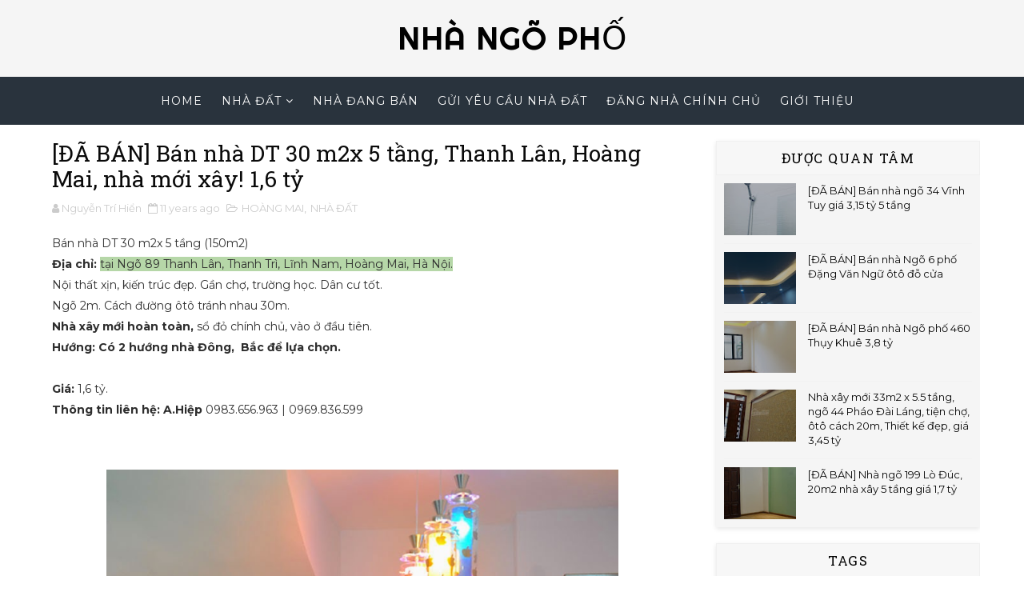

--- FILE ---
content_type: text/javascript; charset=UTF-8
request_url: http://www.nhangopho.com/feeds/posts/default/-/NH%C3%80%20%C4%90%E1%BA%A4T?alt=json-in-script&max-results=3&callback=jQuery1110031520919494701616_1769024348981&_=1769024348982
body_size: 5281
content:
// API callback
jQuery1110031520919494701616_1769024348981({"version":"1.0","encoding":"UTF-8","feed":{"xmlns":"http://www.w3.org/2005/Atom","xmlns$openSearch":"http://a9.com/-/spec/opensearchrss/1.0/","xmlns$blogger":"http://schemas.google.com/blogger/2008","xmlns$georss":"http://www.georss.org/georss","xmlns$gd":"http://schemas.google.com/g/2005","xmlns$thr":"http://purl.org/syndication/thread/1.0","id":{"$t":"tag:blogger.com,1999:blog-5552515403525074970"},"updated":{"$t":"2024-11-05T19:08:33.794-08:00"},"category":[{"term":"BÁN NHÀ"},{"term":"NHÀ ĐẤT"},{"term":"HAI BÀ TRƯNG"},{"term":"HOT68"},{"term":"HOÀNG MAI"},{"term":"NHÀ ĐANG BÁN"},{"term":"Nhà xây mới"},{"term":"KIM NGƯU"},{"term":"NHÀ ĐẸP"},{"term":"bán nhà Hai bà Trưng"},{"term":"BÁN NHÀ LONG BIÊN"},{"term":"BÁN ĐẤT"},{"term":"Bán nhà Giáp Nhị"},{"term":"Bán nhà Hoàng Mai"},{"term":"CẦU GIẤY"},{"term":"GIÁP NHỊ"},{"term":"Hoàng Hoa Thám"},{"term":"MINH KHAI"},{"term":"VĨNH HƯNG"}],"title":{"type":"text","$t":"Nhà Ngõ Phố"},"subtitle":{"type":"html","$t":"Nhà ngõ phố, trung tâm nội thành, nội thất hiện đại."},"link":[{"rel":"http://schemas.google.com/g/2005#feed","type":"application/atom+xml","href":"http:\/\/www.nhangopho.com\/feeds\/posts\/default"},{"rel":"self","type":"application/atom+xml","href":"http:\/\/www.blogger.com\/feeds\/5552515403525074970\/posts\/default\/-\/NH%C3%80+%C4%90%E1%BA%A4T?alt=json-in-script\u0026max-results=3"},{"rel":"alternate","type":"text/html","href":"http:\/\/www.nhangopho.com\/search\/label\/NH%C3%80%20%C4%90%E1%BA%A4T"},{"rel":"hub","href":"http://pubsubhubbub.appspot.com/"},{"rel":"next","type":"application/atom+xml","href":"http:\/\/www.blogger.com\/feeds\/5552515403525074970\/posts\/default\/-\/NH%C3%80+%C4%90%E1%BA%A4T\/-\/NH%C3%80+%C4%90%E1%BA%A4T?alt=json-in-script\u0026start-index=4\u0026max-results=3"}],"author":[{"name":{"$t":"Nguyễn Trí Hiển"},"uri":{"$t":"http:\/\/www.blogger.com\/profile\/13720197122962902481"},"email":{"$t":"noreply@blogger.com"},"gd$image":{"rel":"http://schemas.google.com/g/2005#thumbnail","width":"16","height":"16","src":"https:\/\/img1.blogblog.com\/img\/b16-rounded.gif"}}],"generator":{"version":"7.00","uri":"http://www.blogger.com","$t":"Blogger"},"openSearch$totalResults":{"$t":"9"},"openSearch$startIndex":{"$t":"1"},"openSearch$itemsPerPage":{"$t":"3"},"entry":[{"id":{"$t":"tag:blogger.com,1999:blog-5552515403525074970.post-3775125110029426222"},"published":{"$t":"2014-12-04T03:17:00.000-08:00"},"updated":{"$t":"2018-03-27T09:31:39.698-07:00"},"category":[{"scheme":"http://www.blogger.com/atom/ns#","term":"BÁN NHÀ"},{"scheme":"http://www.blogger.com/atom/ns#","term":"Bán nhà Giáp Nhị"},{"scheme":"http://www.blogger.com/atom/ns#","term":"GIÁP NHỊ"},{"scheme":"http://www.blogger.com/atom/ns#","term":"HOÀNG MAI"},{"scheme":"http://www.blogger.com/atom/ns#","term":"NHÀ ĐẤT"}],"title":{"type":"text","$t":"[ĐÃ BÁN] Bán nhà ngõ 141 Giáp Nhị, chính chủ, diện tích sử dụng 150m2, giá 2,02 tỷ."},"content":{"type":"html","$t":"Bán nhà xây mới, sổ đỏ 30m2!\u003Cbr \/\u003EDiện tích xây dựng 30 m2x 5 tầng (150m2).\u003Cbr \/\u003E\u003Cbr \/\u003E\u003Cb\u003EĐịa chỉ:\u003C\/b\u003E tại 8\/92\/141, Phố Giáp Nhị, Hoàng Mai, Hà Nội.\u003Cbr \/\u003ENội thất xịn, kiến trúc đẹp. Gần chợ, trường học, dân trí cao. Gần Ủy Ban phường. Oto đỗ cửa.\u003Cbr \/\u003E\u003Cbr \/\u003ENhà mới hoàn toàn, sổ đỏ chính chủ, vào ở đầu tiên.\u003Cbr \/\u003EHướng nhà: Đông\u003Cbr \/\u003E\u003Cbr \/\u003E\u003Cb\u003EGiá: \u003C\/b\u003E2,02 tỷ (2tỷ 20 triệu).\u003Cbr \/\u003EThông tin liên hệ: A.Thạch 0164.958.2029\u003Cbr \/\u003E\u003Cbr \/\u003E\u003Cdiv class=\"separator\" style=\"clear: both; text-align: center;\"\u003E\u003Ca href=\"https:\/\/blogger.googleusercontent.com\/img\/b\/R29vZ2xl\/AVvXsEh78dlU8oFRPFBNbIYlyzuADVw7SDrMnAUh3ZlIIxrfzw3CkaQBZMHzG33tcnTf8eb8ogrGvfMflhrugewaZCVRQvQF3Mp1tbwNu25oCgSWoi2y06FouI4llEW1OghWwqjghBmqasYOFLHo\/s1600\/Nhadat350-Giap-Nhi-01.jpg\" imageanchor=\"1\" style=\"margin-left: 1em; margin-right: 1em;\"\u003E\u003Cimg border=\"0\" height=\"225\" src=\"https:\/\/blogger.googleusercontent.com\/img\/b\/R29vZ2xl\/AVvXsEh78dlU8oFRPFBNbIYlyzuADVw7SDrMnAUh3ZlIIxrfzw3CkaQBZMHzG33tcnTf8eb8ogrGvfMflhrugewaZCVRQvQF3Mp1tbwNu25oCgSWoi2y06FouI4llEW1OghWwqjghBmqasYOFLHo\/s1600\/Nhadat350-Giap-Nhi-01.jpg\" width=\"400\" \/\u003E\u003C\/a\u003E\u003C\/div\u003E\u003Cbr \/\u003E\u003Cdiv class=\"separator\" style=\"clear: both; text-align: center;\"\u003E\u003Ca href=\"https:\/\/blogger.googleusercontent.com\/img\/b\/R29vZ2xl\/AVvXsEiH4rrMV4c_Q1SVSlknHEG0QSqp5pXjNwsUSIpESvjbFJImXX03V2hcwkYxHY8LCxI3vmQyOaHnrYt1BVQca6Q1yXAJPMJTpeGq3HGq2VXlQKmadW5spNC1zfrqVKKyRfKz_4xwsru68LOK\/s1600\/Nhadat350-Giap-Nhi-02.jpg\" imageanchor=\"1\" style=\"margin-left: 1em; margin-right: 1em;\"\u003E\u003Cimg border=\"0\" height=\"225\" src=\"https:\/\/blogger.googleusercontent.com\/img\/b\/R29vZ2xl\/AVvXsEiH4rrMV4c_Q1SVSlknHEG0QSqp5pXjNwsUSIpESvjbFJImXX03V2hcwkYxHY8LCxI3vmQyOaHnrYt1BVQca6Q1yXAJPMJTpeGq3HGq2VXlQKmadW5spNC1zfrqVKKyRfKz_4xwsru68LOK\/s1600\/Nhadat350-Giap-Nhi-02.jpg\" width=\"400\" \/\u003E\u003C\/a\u003E\u003C\/div\u003E\u003Cdiv class=\"separator\" style=\"clear: both; text-align: center;\"\u003EPhòng khách ấm cúng.\u003C\/div\u003E\u003Cbr \/\u003E\u003Cdiv class=\"separator\" style=\"clear: both; text-align: center;\"\u003E\u003Ca href=\"https:\/\/blogger.googleusercontent.com\/img\/b\/R29vZ2xl\/AVvXsEixSU0iE2_v8uS5OPCrav6h0p11D3Th0_3erkT2Yk3oqfzaCg59eZPMB0rifjMno8FkIP1rkcJk3iVYZxPi28l_8RqMBPo8ZJHNMhK2JiyOyK4phA_YZbaj9_giC5topS-TRxRA3P_JkfIi\/s1600\/Nhadat350-Giap-Nhi-03.jpg\" imageanchor=\"1\" style=\"margin-left: 1em; margin-right: 1em;\"\u003E\u003Cimg border=\"0\" height=\"225\" src=\"https:\/\/blogger.googleusercontent.com\/img\/b\/R29vZ2xl\/AVvXsEixSU0iE2_v8uS5OPCrav6h0p11D3Th0_3erkT2Yk3oqfzaCg59eZPMB0rifjMno8FkIP1rkcJk3iVYZxPi28l_8RqMBPo8ZJHNMhK2JiyOyK4phA_YZbaj9_giC5topS-TRxRA3P_JkfIi\/s1600\/Nhadat350-Giap-Nhi-03.jpg\" width=\"400\" \/\u003E\u003C\/a\u003E\u003C\/div\u003E\u003Cbr \/\u003E\u003Cdiv class=\"separator\" style=\"clear: both; text-align: center;\"\u003E\u003Ca href=\"https:\/\/blogger.googleusercontent.com\/img\/b\/R29vZ2xl\/AVvXsEhbDuwmpkDVrqZKdSL2H4Fd4irzxJveH9GX7-hP_mCo8IibOLQfWoNZQEcnBJRWGYVGoAFT6vpI6Dzu0epaviYTbs_jM1qo5kZtuuZewXx7sTxUvsKZMnFDdEgMOIhHpdwDc9T3e_4nX5EB\/s1600\/Nhadat350-Giap-Nhi-04.jpg\" imageanchor=\"1\" style=\"margin-left: 1em; margin-right: 1em;\"\u003E\u003Cimg border=\"0\" height=\"225\" src=\"https:\/\/blogger.googleusercontent.com\/img\/b\/R29vZ2xl\/AVvXsEhbDuwmpkDVrqZKdSL2H4Fd4irzxJveH9GX7-hP_mCo8IibOLQfWoNZQEcnBJRWGYVGoAFT6vpI6Dzu0epaviYTbs_jM1qo5kZtuuZewXx7sTxUvsKZMnFDdEgMOIhHpdwDc9T3e_4nX5EB\/s1600\/Nhadat350-Giap-Nhi-04.jpg\" width=\"400\" \/\u003E\u003C\/a\u003E\u003C\/div\u003E\u003Cdiv class=\"separator\" style=\"clear: both; text-align: center;\"\u003EVệ sinh hiện đại.\u003C\/div\u003E\u003Cbr \/\u003E\u003Cdiv class=\"separator\" style=\"clear: both; text-align: center;\"\u003E\u003Ca href=\"https:\/\/blogger.googleusercontent.com\/img\/b\/R29vZ2xl\/AVvXsEiUmTWz9k4iUOBihpTQtHH-zHLTp3nHT6ouskA0osQxwEdtIrC2-kotdzV-iutQayk96S9GDF1X0Ss9mI4lv2ECc39HNG1Tx97rg9JYG6mMFZZ5pmSbo5_02p-YDRIE1A9IxegZAdnJ_x-b\/s1600\/Nhadat350-Giap-Nhi-05.jpg\" imageanchor=\"1\" style=\"margin-left: 1em; margin-right: 1em;\"\u003E\u003Cimg border=\"0\" height=\"225\" src=\"https:\/\/blogger.googleusercontent.com\/img\/b\/R29vZ2xl\/AVvXsEiUmTWz9k4iUOBihpTQtHH-zHLTp3nHT6ouskA0osQxwEdtIrC2-kotdzV-iutQayk96S9GDF1X0Ss9mI4lv2ECc39HNG1Tx97rg9JYG6mMFZZ5pmSbo5_02p-YDRIE1A9IxegZAdnJ_x-b\/s1600\/Nhadat350-Giap-Nhi-05.jpg\" width=\"400\" \/\u003E\u003C\/a\u003E\u003C\/div\u003E\u003Cdiv class=\"separator\" style=\"clear: both; text-align: center;\"\u003ETầng 2, sàn gỗ.\u003C\/div\u003E\u003Cbr \/\u003E\u003Cdiv class=\"separator\" style=\"clear: both; text-align: center;\"\u003E\u003Ca href=\"https:\/\/blogger.googleusercontent.com\/img\/b\/R29vZ2xl\/AVvXsEiuR7B2fwXQJlkhJUF1hTtwvsVYycBh-k7G8jssdNDL5yVSdBHz6ignUKBVddBy3xPBJSyrsasmv0DeNZBoI1KAD-JWEnces0sjzprpK7qPhQF2X6u8SicILxN_oECXzpzMcaiwC5kgon-n\/s1600\/Nhadat350-Giap-Nhi-06.jpg\" imageanchor=\"1\" style=\"margin-left: 1em; margin-right: 1em;\"\u003E\u003Cimg border=\"0\" height=\"225\" src=\"https:\/\/blogger.googleusercontent.com\/img\/b\/R29vZ2xl\/AVvXsEiuR7B2fwXQJlkhJUF1hTtwvsVYycBh-k7G8jssdNDL5yVSdBHz6ignUKBVddBy3xPBJSyrsasmv0DeNZBoI1KAD-JWEnces0sjzprpK7qPhQF2X6u8SicILxN_oECXzpzMcaiwC5kgon-n\/s1600\/Nhadat350-Giap-Nhi-06.jpg\" width=\"400\" \/\u003E\u003C\/a\u003E\u003C\/div\u003E\u003Cdiv class=\"separator\" style=\"clear: both; text-align: center;\"\u003ECầu thang thuận lợi.\u003C\/div\u003E\u003Cbr \/\u003E\u003Cdiv class=\"separator\" style=\"clear: both; text-align: center;\"\u003E\u003Ca href=\"https:\/\/blogger.googleusercontent.com\/img\/b\/R29vZ2xl\/AVvXsEhWXygCUmcswQAbWetrTPmAm-d4ry7iLW1jHuph-ZnJPM0ilXuRDcFeKQupNv3VzhkhKQ4Tr_JjKzeDWR9ScxaqhykHvnAztR28pFPuo9JTPAYuQGJBYdTnCRKzOGWp1dJ5MTXjM0T3pQUF\/s1600\/Nhadat350-Giap-Nhi-07.jpg\" imageanchor=\"1\" style=\"margin-left: 1em; margin-right: 1em;\"\u003E\u003Cimg border=\"0\" height=\"225\" src=\"https:\/\/blogger.googleusercontent.com\/img\/b\/R29vZ2xl\/AVvXsEhWXygCUmcswQAbWetrTPmAm-d4ry7iLW1jHuph-ZnJPM0ilXuRDcFeKQupNv3VzhkhKQ4Tr_JjKzeDWR9ScxaqhykHvnAztR28pFPuo9JTPAYuQGJBYdTnCRKzOGWp1dJ5MTXjM0T3pQUF\/s1600\/Nhadat350-Giap-Nhi-07.jpg\" width=\"400\" \/\u003E\u003C\/a\u003E\u003C\/div\u003E\u003Cdiv class=\"separator\" style=\"clear: both; text-align: center;\"\u003ESân phơi rộng rãi\u003C\/div\u003E\u003Cbr \/\u003E\u003Cbr \/\u003E\u003Cb\u003EGiá:\u0026nbsp;\u003C\/b\u003E2,02 tỷ (2tỷ 20 triệu).\u003Cbr \/\u003EThông tin liên hệ: A.Thạch 0164.958.2029\u003Cbr \/\u003E\u003Cdiv style=\"text-align: center;\"\u003E\u003Cbr \/\u003E\u003C\/div\u003E\u003Cdiv style=\"text-align: center;\"\u003EHình ảnh VIDEO:\u003C\/div\u003E\u003Cdiv style=\"text-align: center;\"\u003E\u003Ciframe allowfullscreen=\"\" frameborder=\"0\" height=\"315\" src=\"\/\/www.youtube.com\/embed\/X3dt4VljIjE\" width=\"560\"\u003E\u003C\/iframe\u003E\u003C\/div\u003E\u003Cdiv style=\"text-align: center;\"\u003E\u003Cbr \/\u003E\u003C\/div\u003E\u003Cb\u003Ewww.nhadat350.com\u003C\/b\u003E\u003Cbr \/\u003E\u003Ci\u003Ebán đất giáp nhị, bán đất chính chủ, bán nhà hoàng mai, bán nhà chính chủ, bán nhà giáp nhị, bán nhà giá gốc, bán nhà chủ đầu tư\u003C\/i\u003E"},"link":[{"rel":"replies","type":"application/atom+xml","href":"http:\/\/www.nhangopho.com\/feeds\/3775125110029426222\/comments\/default","title":"Đăng Nhận xét"},{"rel":"replies","type":"text/html","href":"http:\/\/www.nhangopho.com\/2014\/12\/a-ban-ban-nha-ngo-141-giap-nhi-chinh.html#comment-form","title":"0 Nhận xét"},{"rel":"edit","type":"application/atom+xml","href":"http:\/\/www.blogger.com\/feeds\/5552515403525074970\/posts\/default\/3775125110029426222"},{"rel":"self","type":"application/atom+xml","href":"http:\/\/www.blogger.com\/feeds\/5552515403525074970\/posts\/default\/3775125110029426222"},{"rel":"alternate","type":"text/html","href":"http:\/\/www.nhangopho.com\/2014\/12\/a-ban-ban-nha-ngo-141-giap-nhi-chinh.html","title":"[ĐÃ BÁN] Bán nhà ngõ 141 Giáp Nhị, chính chủ, diện tích sử dụng 150m2, giá 2,02 tỷ."}],"author":[{"name":{"$t":"Nguyễn Trí Hiển"},"uri":{"$t":"http:\/\/www.blogger.com\/profile\/13720197122962902481"},"email":{"$t":"noreply@blogger.com"},"gd$image":{"rel":"http://schemas.google.com/g/2005#thumbnail","width":"16","height":"16","src":"https:\/\/img1.blogblog.com\/img\/b16-rounded.gif"}}],"media$thumbnail":{"xmlns$media":"http://search.yahoo.com/mrss/","url":"https:\/\/blogger.googleusercontent.com\/img\/b\/R29vZ2xl\/AVvXsEh78dlU8oFRPFBNbIYlyzuADVw7SDrMnAUh3ZlIIxrfzw3CkaQBZMHzG33tcnTf8eb8ogrGvfMflhrugewaZCVRQvQF3Mp1tbwNu25oCgSWoi2y06FouI4llEW1OghWwqjghBmqasYOFLHo\/s72-c\/Nhadat350-Giap-Nhi-01.jpg","height":"72","width":"72"},"thr$total":{"$t":"0"},"georss$featurename":{"$t":"Giáp Nhị, Thịnh Liệt, Hoàng Mai, Hà Nội, Việt Nam"},"georss$point":{"$t":"20.976006264004347 105.84715604782104"},"georss$box":{"$t":"20.974152764004348 105.84463454782104 20.977859764004346 105.84967754782105"}},{"id":{"$t":"tag:blogger.com,1999:blog-5552515403525074970.post-8599141874534363131"},"published":{"$t":"2014-12-03T22:42:00.000-08:00"},"updated":{"$t":"2018-03-27T09:31:39.931-07:00"},"category":[{"scheme":"http://www.blogger.com/atom/ns#","term":"BÁN NHÀ"},{"scheme":"http://www.blogger.com/atom/ns#","term":"Bán nhà Hoàng Mai"},{"scheme":"http://www.blogger.com/atom/ns#","term":"HOÀNG MAI"},{"scheme":"http://www.blogger.com/atom/ns#","term":"NHÀ ĐẤT"},{"scheme":"http://www.blogger.com/atom/ns#","term":"VĨNH HƯNG"}],"title":{"type":"text","$t":"[ĐÃ BÁN] Bán Nhà ngõ 259 Vĩnh Hưng, diện tích 35m2 x 5tầng, giá 1tỷ95"},"content":{"type":"html","$t":"Nhà Vĩnh Hưng, Hoàng Mai. Sổ đỏ 35m2!\u003Cbr \/\u003EDiện tích xây dựng 35 m2x 5 tầng (175m2).\u003Cbr \/\u003E\u003Cbr \/\u003E\u003Cb\u003EĐịa chỉ:\u003C\/b\u003E\u0026nbsp;số 25, ngõ 259 Vĩnh Hưng, Hoàng Mai, Hà Nội.\u003Cbr \/\u003ENội thất xịn, xây mới, kiến trúc đẹp. Gần chợ, trường học, dân trí cao. Ôtô đỗ cửa.\u003Cbr \/\u003E\u003Cbr \/\u003ENhà xây mới hoàn toàn, sổ đỏ chính chủ, vào ở đầu tiên.\u003Cbr \/\u003E\u003Cb\u003EHướng nhà:\u003C\/b\u003E Tây\u003Cbr \/\u003E\u003Cb\u003E\u003Cbr \/\u003E\u003C\/b\u003E\u003Cb\u003EGiá:\u0026nbsp;\u003C\/b\u003E1,95 tỷ (1 tỷ 950 triệu).\u003Cbr \/\u003EThông tin liên hệ: A.Thạch 0164.958.2029\u003Cbr \/\u003E\u003Cbr \/\u003E\u003Cdiv class=\"separator\" style=\"clear: both; text-align: center;\"\u003E\u003Ca href=\"https:\/\/blogger.googleusercontent.com\/img\/b\/R29vZ2xl\/AVvXsEiautgT53_Ciac02fUBOylt5frZurva087GfYkOMDdpcx5MKROThnR-N7nzYfwhiWmcmyOYYGaOqM5uzXg-gzI881L53fX9Km43JkBJCSl4ha3WhkLt0R0Of0W2upab7nzWDmd04OLakl8g\/s1600\/Nhadat350-Vinh-hung-01.jpg\" imageanchor=\"1\" style=\"margin-left: 1em; margin-right: 1em;\"\u003E\u003Cimg border=\"0\" height=\"225\" src=\"https:\/\/blogger.googleusercontent.com\/img\/b\/R29vZ2xl\/AVvXsEiautgT53_Ciac02fUBOylt5frZurva087GfYkOMDdpcx5MKROThnR-N7nzYfwhiWmcmyOYYGaOqM5uzXg-gzI881L53fX9Km43JkBJCSl4ha3WhkLt0R0Of0W2upab7nzWDmd04OLakl8g\/s1600\/Nhadat350-Vinh-hung-01.jpg\" width=\"400\" \/\u003E\u003C\/a\u003E\u003C\/div\u003E\u003Cbr \/\u003E\u003Cdiv class=\"separator\" style=\"clear: both; text-align: center;\"\u003E\u003Ca href=\"https:\/\/blogger.googleusercontent.com\/img\/b\/R29vZ2xl\/AVvXsEhDbMuFtic6PfT7Z-QQEIgtx5Xs29uFDmY3eo7t0Q_rUXstEWBR2eNlCXpyxQ825s9jhhk7BZnH9vYLtz8yhjNX6N9YD0k4rfyKizb5l-sj8kvPr1vrcX759GnUvIWeVJtK0CC-fRAAGjz4\/s1600\/Nhadat350-Giap-Nhi-03.jpg\" imageanchor=\"1\" style=\"margin-left: 1em; margin-right: 1em;\"\u003E\u003Cimg border=\"0\" height=\"225\" src=\"https:\/\/blogger.googleusercontent.com\/img\/b\/R29vZ2xl\/AVvXsEhDbMuFtic6PfT7Z-QQEIgtx5Xs29uFDmY3eo7t0Q_rUXstEWBR2eNlCXpyxQ825s9jhhk7BZnH9vYLtz8yhjNX6N9YD0k4rfyKizb5l-sj8kvPr1vrcX759GnUvIWeVJtK0CC-fRAAGjz4\/s1600\/Nhadat350-Giap-Nhi-03.jpg\" width=\"400\" \/\u003E\u003C\/a\u003E\u003C\/div\u003E\u003Cbr \/\u003E\u003Cdiv class=\"separator\" style=\"clear: both; text-align: center;\"\u003E\u003Ca href=\"https:\/\/blogger.googleusercontent.com\/img\/b\/R29vZ2xl\/AVvXsEg2f6Z0hXZkSBYJQvafHfkix93HckHvk1gFeOGXsZHMO9Ob_QNiHpNmgf-MjP_jMW4J4YCxOapU3rWnTvLvk3yaSWLLr2ss94sit0K0SAQEVUwPuKdCUtf86AyyN1ljr1uPKW4VZFhzkGGW\/s1600\/Nhadat350-Giap-Nhi-06.jpg\" imageanchor=\"1\" style=\"margin-left: 1em; margin-right: 1em;\"\u003E\u003Cimg border=\"0\" height=\"225\" src=\"https:\/\/blogger.googleusercontent.com\/img\/b\/R29vZ2xl\/AVvXsEg2f6Z0hXZkSBYJQvafHfkix93HckHvk1gFeOGXsZHMO9Ob_QNiHpNmgf-MjP_jMW4J4YCxOapU3rWnTvLvk3yaSWLLr2ss94sit0K0SAQEVUwPuKdCUtf86AyyN1ljr1uPKW4VZFhzkGGW\/s1600\/Nhadat350-Giap-Nhi-06.jpg\" width=\"400\" \/\u003E\u003C\/a\u003E\u003C\/div\u003E\u003Cbr \/\u003E\u003Cdiv class=\"separator\" style=\"clear: both; text-align: center;\"\u003E\u003Ca href=\"https:\/\/blogger.googleusercontent.com\/img\/b\/R29vZ2xl\/AVvXsEgjT15FMYTopL84F1BtO8Krc9euI6UnMyLrbjo4S-5KQa0ji8m8xdiX1Us9sl1s0rPxBa-qHAtp8TtMkbxk1sBNSI9-Gy1E-oTWKiI43_NP_dmhjLDg-Dk2KhLiSQF47ugt6spoBodGHldS\/s1600\/Nhadat350-Vinh-hung-02.jpg\" imageanchor=\"1\" style=\"margin-left: 1em; margin-right: 1em;\"\u003E\u003Cimg border=\"0\" height=\"225\" src=\"https:\/\/blogger.googleusercontent.com\/img\/b\/R29vZ2xl\/AVvXsEgjT15FMYTopL84F1BtO8Krc9euI6UnMyLrbjo4S-5KQa0ji8m8xdiX1Us9sl1s0rPxBa-qHAtp8TtMkbxk1sBNSI9-Gy1E-oTWKiI43_NP_dmhjLDg-Dk2KhLiSQF47ugt6spoBodGHldS\/s1600\/Nhadat350-Vinh-hung-02.jpg\" width=\"400\" \/\u003E\u003C\/a\u003E\u003C\/div\u003E\u003Cbr \/\u003E\u003Cbr \/\u003E\u003Cb\u003EGiá:\u0026nbsp;\u003C\/b\u003E1,95 tỷ (1 tỷ 950 triệu).\u003Cbr \/\u003EThông tin liên hệ: A.Thạch 0164.958.2029\u003Cbr \/\u003E\u003Cbr \/\u003E\u003Cb\u003Ewww.nhadat350.com\u003C\/b\u003E\u003Cbr \/\u003E\u003Ci\u003Ebán đất giáp nhị, bán đất chính chủ, bán nhà hoàng mai, bán nhà chính chủ, bán nhà giáp nhị, bán nhà giá gốc, bán nhà chủ đầu tư\u003C\/i\u003E"},"link":[{"rel":"replies","type":"application/atom+xml","href":"http:\/\/www.nhangopho.com\/feeds\/8599141874534363131\/comments\/default","title":"Đăng Nhận xét"},{"rel":"replies","type":"text/html","href":"http:\/\/www.nhangopho.com\/2014\/12\/a-ban-ban-nha-ngo-259-vinh-hung-dien.html#comment-form","title":"0 Nhận xét"},{"rel":"edit","type":"application/atom+xml","href":"http:\/\/www.blogger.com\/feeds\/5552515403525074970\/posts\/default\/8599141874534363131"},{"rel":"self","type":"application/atom+xml","href":"http:\/\/www.blogger.com\/feeds\/5552515403525074970\/posts\/default\/8599141874534363131"},{"rel":"alternate","type":"text/html","href":"http:\/\/www.nhangopho.com\/2014\/12\/a-ban-ban-nha-ngo-259-vinh-hung-dien.html","title":"[ĐÃ BÁN] Bán Nhà ngõ 259 Vĩnh Hưng, diện tích 35m2 x 5tầng, giá 1tỷ95"}],"author":[{"name":{"$t":"Nguyễn Trí Hiển"},"uri":{"$t":"http:\/\/www.blogger.com\/profile\/13720197122962902481"},"email":{"$t":"noreply@blogger.com"},"gd$image":{"rel":"http://schemas.google.com/g/2005#thumbnail","width":"16","height":"16","src":"https:\/\/img1.blogblog.com\/img\/b16-rounded.gif"}}],"media$thumbnail":{"xmlns$media":"http://search.yahoo.com/mrss/","url":"https:\/\/blogger.googleusercontent.com\/img\/b\/R29vZ2xl\/AVvXsEiautgT53_Ciac02fUBOylt5frZurva087GfYkOMDdpcx5MKROThnR-N7nzYfwhiWmcmyOYYGaOqM5uzXg-gzI881L53fX9Km43JkBJCSl4ha3WhkLt0R0Of0W2upab7nzWDmd04OLakl8g\/s72-c\/Nhadat350-Vinh-hung-01.jpg","height":"72","width":"72"},"thr$total":{"$t":"0"}},{"id":{"$t":"tag:blogger.com,1999:blog-5552515403525074970.post-6200794013992407137"},"published":{"$t":"2014-09-12T05:56:00.000-07:00"},"updated":{"$t":"2018-03-27T09:31:40.572-07:00"},"category":[{"scheme":"http://www.blogger.com/atom/ns#","term":"HOÀNG MAI"},{"scheme":"http://www.blogger.com/atom/ns#","term":"NHÀ ĐẤT"}],"title":{"type":"text","$t":"[ĐÃ BÁN] Bán nhà chính chủ, 20m x 4 tầng, Khu Lĩnh Nam, giá 900 triệu!"},"content":{"type":"html","$t":"Bán nhà xây mới, chính chủ.\u003Cbr \/\u003E20m2 x 4 = 80m2.\u003Cbr \/\u003E\u003Cbr \/\u003EĐịa chỉ 649 Lĩnh Nam. Sổ đỏ chính chủ.\u003Cbr \/\u003EMỗi tầng 1 phòng. 3 phòng vệ sinh! Nội thất đẹp.\u003Cbr \/\u003E\u003Cbr \/\u003E\u003Cdiv class=\"separator\" style=\"clear: both; text-align: center;\"\u003E\u003Ca href=\"https:\/\/blogger.googleusercontent.com\/img\/b\/R29vZ2xl\/AVvXsEgdtjwSggUJDIiiA19uMOKqf_m3KMQwenaaRk2mlU4BIDQ3hKkiNm7_OK7LBOIZWsCR7BoVA9kxmpopgPwBc9K9csBUpbjeQx0m-AGXM6xz-ehYVpTjRAzh6LBNz3hMF3Hw7Q1nqDzl0PfE\/s1600\/nhadat350-Linhnam-01.jpg\" imageanchor=\"1\" style=\"margin-left: 1em; margin-right: 1em;\"\u003E\u003Cimg border=\"0\" height=\"360\" src=\"https:\/\/blogger.googleusercontent.com\/img\/b\/R29vZ2xl\/AVvXsEgdtjwSggUJDIiiA19uMOKqf_m3KMQwenaaRk2mlU4BIDQ3hKkiNm7_OK7LBOIZWsCR7BoVA9kxmpopgPwBc9K9csBUpbjeQx0m-AGXM6xz-ehYVpTjRAzh6LBNz3hMF3Hw7Q1nqDzl0PfE\/s1600\/nhadat350-Linhnam-01.jpg\" width=\"640\" \/\u003E\u003C\/a\u003E\u003C\/div\u003E\u003Cbr \/\u003E\u003Cdiv class=\"separator\" style=\"clear: both; text-align: center;\"\u003E\u003Ca href=\"https:\/\/blogger.googleusercontent.com\/img\/b\/R29vZ2xl\/AVvXsEjgOJgJ0rLvvf_jdl3PdPzDT3MQPdEr6Y8sn-bO11F7D3DtBrYd67_XqqBrUDuDIqEBDRnGsJYLK-GuQa9NTAYHeRX0yih7urm1eEU1bQ0ps8g7VqHkiH5QwL3AgAbG_Od1GtjTMVOSwQq2\/s1600\/nhadat350-Linhnam-02.jpg\" imageanchor=\"1\" style=\"margin-left: 1em; margin-right: 1em;\"\u003E\u003Cimg border=\"0\" height=\"360\" src=\"https:\/\/blogger.googleusercontent.com\/img\/b\/R29vZ2xl\/AVvXsEjgOJgJ0rLvvf_jdl3PdPzDT3MQPdEr6Y8sn-bO11F7D3DtBrYd67_XqqBrUDuDIqEBDRnGsJYLK-GuQa9NTAYHeRX0yih7urm1eEU1bQ0ps8g7VqHkiH5QwL3AgAbG_Od1GtjTMVOSwQq2\/s1600\/nhadat350-Linhnam-02.jpg\" width=\"640\" \/\u003E\u003C\/a\u003E\u003C\/div\u003E\u003Cbr \/\u003E\u003Cbr \/\u003E\u003Cb\u003EGiá:\u003C\/b\u003E 900 triệu.\u003Cbr \/\u003E\u003Cspan style=\"background-color: #b6d7a8;\"\u003E\u003Cb\u003ELiên hệ: Anh Hiệp:\u0026nbsp;\u003Cspan style=\"font-size: large;\"\u003E\u0026nbsp;0983.656.963\u003C\/span\u003E\u003C\/b\u003E | 0969.836.599\u003C\/span\u003E\u003Cbr \/\u003EMiễn Trung Gian.\u003Cbr \/\u003E\u003Cb\u003E\u003Cspan style=\"color: red;\"\u003EHỖ TRỢ TRẢ GÓP LINH HOẠT QUA NGÂN HÀNG.\u003C\/span\u003E\u003C\/b\u003E\u003Cbr \/\u003E\u003Cbr \/\u003E\u003Cdiv class=\"separator\" style=\"clear: both; text-align: center;\"\u003E\u003Ca href=\"https:\/\/blogger.googleusercontent.com\/img\/b\/R29vZ2xl\/AVvXsEi0rqwFzVErjdVveZPeW1pXFDLXn9hhvPPIbyZuCPFnNFuRyUVJbIclz_3hqg7wmSW98l7PzOJpTJXAXuo7QaS1BNoeuimpKenb9U4LQENZiZcoez8DYEDpWExS_6smX14T8MVOx_Y12F6f\/s1600\/nhadat350-Linhnam-03.jpg\" imageanchor=\"1\" style=\"margin-left: 1em; margin-right: 1em;\"\u003E\u003Cimg border=\"0\" height=\"360\" src=\"https:\/\/blogger.googleusercontent.com\/img\/b\/R29vZ2xl\/AVvXsEi0rqwFzVErjdVveZPeW1pXFDLXn9hhvPPIbyZuCPFnNFuRyUVJbIclz_3hqg7wmSW98l7PzOJpTJXAXuo7QaS1BNoeuimpKenb9U4LQENZiZcoez8DYEDpWExS_6smX14T8MVOx_Y12F6f\/s1600\/nhadat350-Linhnam-03.jpg\" width=\"640\" \/\u003E\u003C\/a\u003E\u003C\/div\u003E\u003Cbr \/\u003ENHÀ ĐẤT | HOÀNG MAI\u003Cbr \/\u003E\u003Cbr \/\u003E\u003Cdiv class=\"post-body\" style=\"color: #666666; font-family: Arial, HelveticaNeue, 'Helvetica Neue', Helvetica, Arial, sans-serif; font-size: 13px; line-height: 20.7999992370605px;\"\u003Ebán nhà hoàng mai, bán nhà quận hoàng mai, nhà đất giá rẻ hoàng mai, nhà đất chính chủ hoàng mai, nhà đất giá rẻ, bán nhà, bán nhà đất\u003C\/div\u003E\u003Cdiv class=\"post-footer\" style=\"border-top-color: rgb(238, 238, 238); border-top-style: solid; border-top-width: 1px; color: #666666; font-family: Arial, HelveticaNeue, 'Helvetica Neue', Helvetica, Arial, sans-serif; font-size: 13px; line-height: 20.7999992370605px; margin-top: 30px; padding-top: 20px;\"\u003E\u003C\/div\u003E\u003Cdiv class=\"clear\" style=\"-webkit-text-stroke-width: 0px; clear: both; color: #666666; font-family: Arial, HelveticaNeue, 'Helvetica Neue', Helvetica, Arial, sans-serif; font-size: 13px; font-style: normal; font-variant: normal; font-weight: normal; letter-spacing: normal; line-height: 20.7999992370605px; orphans: auto; text-align: start; text-indent: 0px; text-transform: none; white-space: normal; widows: auto; word-spacing: 0px;\"\u003E\u003C\/div\u003E"},"link":[{"rel":"replies","type":"application/atom+xml","href":"http:\/\/www.nhangopho.com\/feeds\/6200794013992407137\/comments\/default","title":"Đăng Nhận xét"},{"rel":"replies","type":"text/html","href":"http:\/\/www.nhangopho.com\/2014\/09\/a-ban-ban-nha-chinh-chu-20m-x-4-tang.html#comment-form","title":"0 Nhận xét"},{"rel":"edit","type":"application/atom+xml","href":"http:\/\/www.blogger.com\/feeds\/5552515403525074970\/posts\/default\/6200794013992407137"},{"rel":"self","type":"application/atom+xml","href":"http:\/\/www.blogger.com\/feeds\/5552515403525074970\/posts\/default\/6200794013992407137"},{"rel":"alternate","type":"text/html","href":"http:\/\/www.nhangopho.com\/2014\/09\/a-ban-ban-nha-chinh-chu-20m-x-4-tang.html","title":"[ĐÃ BÁN] Bán nhà chính chủ, 20m x 4 tầng, Khu Lĩnh Nam, giá 900 triệu!"}],"author":[{"name":{"$t":"Nguyễn Trí Hiển"},"uri":{"$t":"http:\/\/www.blogger.com\/profile\/13720197122962902481"},"email":{"$t":"noreply@blogger.com"},"gd$image":{"rel":"http://schemas.google.com/g/2005#thumbnail","width":"16","height":"16","src":"https:\/\/img1.blogblog.com\/img\/b16-rounded.gif"}}],"media$thumbnail":{"xmlns$media":"http://search.yahoo.com/mrss/","url":"https:\/\/blogger.googleusercontent.com\/img\/b\/R29vZ2xl\/AVvXsEgdtjwSggUJDIiiA19uMOKqf_m3KMQwenaaRk2mlU4BIDQ3hKkiNm7_OK7LBOIZWsCR7BoVA9kxmpopgPwBc9K9csBUpbjeQx0m-AGXM6xz-ehYVpTjRAzh6LBNz3hMF3Hw7Q1nqDzl0PfE\/s72-c\/nhadat350-Linhnam-01.jpg","height":"72","width":"72"},"thr$total":{"$t":"0"}}]}});